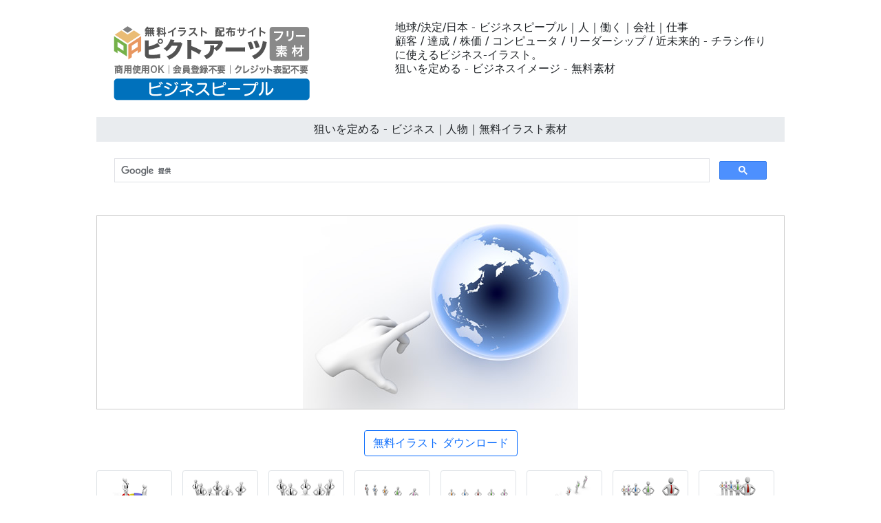

--- FILE ---
content_type: text/html
request_url: https://business-peoples.com/06-working/0526-free-illust.html
body_size: 4585
content:
<!doctype html>
<html lang="ja">
<head>
<meta charset="UTF-8">
<meta name="viewport" content="width=device-width, initial-scale=1">
<meta name="description" content="顧客 / 達成 / 株価 / コンピュータ / リーダーシップ / 近未来的 - チラシ作りに使えるビジネス-イラスト。">
<meta name="keywords" content="ビジネスマン, 働く, フリー素材, イラスト">
<title>狙いを定める - ビジネス｜人物｜無料イラスト素材</title>
<link rel="stylesheet" href="https://business-peoples.com/css/refine5.css">
<link href="https://business-peoples.com/css/bootstrap5.css" rel="stylesheet">
<link href="https://business-peoples.com/css/aid5.css" rel="stylesheet">
<link rel="canonical" href="https://business-peoples.com/06-working/0526-free-illust.html">
<script async src="https://pagead2.googlesyndication.com/pagead/js/adsbygoogle.js?client=ca-pub-0710227562721438"
     crossorigin="anonymous"></script>
<!-- Google tag (gtag.js) --> 
<script async src="https://www.googletagmanager.com/gtag/js?id=G-X1XPP3E547"></script> 
<script>
  window.dataLayer = window.dataLayer || [];
  function gtag(){dataLayer.push(arguments);}
  gtag('js', new Date());

  gtag('config', 'G-X1XPP3E547');
</script>
</head>
<body>
<div class="container">
  <div class="row">
    <div class="col-md-5"><!-- #BeginLibraryItem "/Library/j-logo.lbi" --><div class="box-1"><a href="https://business-peoples.com/"><img src="../parts/j-busipeo-logo.png" class="img-fluid" alt="ビジネス人物イラストの無料フリー素材集｜商用OK・登録不要で簡単ダウンロード"></a></div><!-- #EndLibraryItem --></div>
    <div class="col-md-7">
      <div class="box-1">
        <h1>地球/決定/日本 - ビジネスピープル｜人｜働く｜会社｜仕事</h1>
        <h2>顧客 / 達成 / 株価 / コンピュータ / リーダーシップ / 近未来的 - チラシ作りに使えるビジネス-イラスト。</h2>
        <h3>狙いを定める - ビジネスイメージ - 無料素材</h3>
      </div>
    </div>
  </div>
  <div class="row">
    <h4>狙いを定める - ビジネス｜人物｜無料イラスト素材</h4><!-- #BeginLibraryItem "/Library/j-search.lbi" -->
<div class="search-form-wrapper"> 
  <script async src="https://cse.google.com/cse.js?cx=partner-pub-0710227562721438:6827014454"></script>
  <div class="gcse-search"></div>
</div>
<!-- #EndLibraryItem --><!-- #BeginLibraryItem "/Library/j-ad-1.lbi" --><!-- #EndLibraryItem --><div class="gazou"><img src="../material/06-working/0526-free-illust-m.png" class="img-fluid" alt="地球/決定/日本 - イラスト/写真/フリー素材/クリップアート/フォト/商用使用OK"></div>
    <div class="text-center"><a href="../material/06-working/0526-free-illust-m.png" download="0526-free-illust-m.png">
      <button type="button" class="btn btn-outline-primary">無料イラスト ダウンロード</button>
      </a></div><!-- #BeginLibraryItem "/Library/j-ad-2.lbi" --><!-- #EndLibraryItem --><!-- #BeginLibraryItem "/Library/j-thum-06.lbi" -->
<div class="box-2">
  <div class="box-thumbnail"><a href="0501-free-illust.html"><img src="../material/06-working/0501-free-illust-s.png" alt="トップからのアドバイス - ビジネス｜人物｜無料イラスト素材" class="img-thumbnail"></a> <a href="0502-free-illust.html"><img src="../material/06-working/0502-free-illust-s.png" alt="企業戦士6人衆 - ビジネス｜人物｜無料イラスト素材" class="img-thumbnail"></a> <a href="0503-free-illust.html"><img src="../material/06-working/0503-free-illust-s.png" alt="6人のビジネスマン - ビジネス｜人物｜無料イラスト素材" class="img-thumbnail"></a> <a href="0504-free-illust.html"><img src="../material/06-working/0504-free-illust-s.png" alt="ビジネス戦隊 - ビジネス｜人物｜無料イラスト素材" class="img-thumbnail"></a> <a href="0505-free-illust.html"><img src="../material/06-working/0505-free-illust-s.png" alt="企業戦士5人衆 - ビジネス｜人物｜無料イラスト素材" class="img-thumbnail"></a> <a href="0506-free-illust.html"><img src="../material/06-working/0506-free-illust-s.png" alt="ビジネスエリート - ビジネス｜人物｜無料イラスト素材" class="img-thumbnail"></a> <a href="0507-free-illust.html"><img src="../material/06-working/0507-free-illust-s.png" alt="ビジネス戦略を考える企業戦士 - ビジネス｜人物｜無料イラスト素材" class="img-thumbnail"></a> <a href="0508-free-illust.html"><img src="../material/06-working/0508-free-illust-s.png" alt="ビジネス戦士 - ビジネス｜人物｜無料イラスト素材" class="img-thumbnail"></a> <a href="0509-free-illust.html"><img src="../material/06-working/0509-free-illust-s.png" alt="希望に満ちたビジネスマン - ビジネス｜人物｜無料イラスト素材" class="img-thumbnail"></a> <a href="0510-free-illust.html"><img src="../material/06-working/0510-free-illust-s.png" alt="部下への忠告 - ビジネス｜人物｜無料イラスト素材" class="img-thumbnail"></a> <a href="0511-free-illust.html"><img src="../material/06-working/0511-free-illust-s.png" alt="地球-日本-アジア - ビジネス｜人物｜無料イラスト素材" class="img-thumbnail"></a> <a href="0512-free-illust.html"><img src="../material/06-working/0512-free-illust-s.png" alt="地球-アメリカ-ヨーロッパ - ビジネス｜人物｜無料イラスト素材" class="img-thumbnail"></a> <a href="0513-free-illust.html"><img src="../material/06-working/0513-free-illust-s.png" alt="世界一周-飛行機 - ビジネス｜人物｜無料イラスト素材" class="img-thumbnail"></a> <a href="0514-free-illust.html"><img src="../material/06-working/0514-free-illust-s.png" alt="飛行機-地球 - ビジネス｜人物｜無料イラスト素材" class="img-thumbnail"></a> <a href="0515-free-illust.html"><img src="../material/06-working/0515-free-illust-s.png" alt="貨物船-地球 - ビジネス｜人物｜無料イラスト素材" class="img-thumbnail"></a> <a href="0516-free-illust.html"><img src="../material/06-working/0516-free-illust-s.png" alt="タンカー-地球 - ビジネス｜人物｜無料イラスト素材" class="img-thumbnail"></a> <a href="0517-free-illust.html"><img src="../material/06-working/0517-free-illust-s.png" alt="輸送手段 - ビジネス｜人物｜無料イラスト素材" class="img-thumbnail"></a> <a href="0518-free-illust.html"><img src="../material/06-working/0518-free-illust-s.png" alt="輸送-タンカー-飛行機-トラック - ビジネス｜人物｜無料イラスト素材" class="img-thumbnail"></a> <a href="0519-free-illust.html"><img src="../material/06-working/0519-free-illust-s.png" alt="運ぶ-貨物船-飛行機-トラック - ビジネス｜人物｜無料イラスト素材" class="img-thumbnail"></a> <a href="0520-free-illust.html"><img src="../material/06-working/0520-free-illust-s.png" alt="スピード輸送 - ビジネス｜人物｜無料イラスト素材" class="img-thumbnail"></a> <a href="0521-free-illust.html"><img src="../material/06-working/0521-free-illust-s.png" alt="飛行機-トラック-タンカー - ビジネス｜人物｜無料イラスト素材" class="img-thumbnail"></a> <a href="0522-free-illust.html"><img src="../material/06-working/0522-free-illust-s.png" alt="世界一周-航空機 - ビジネス｜人物｜無料イラスト素材" class="img-thumbnail"></a> <a href="0523-free-illust.html"><img src="../material/06-working/0523-free-illust-s.png" alt="世界を回る - ビジネス｜人物｜無料イラスト素材" class="img-thumbnail"></a> <a href="0524-free-illust.html"><img src="../material/06-working/0524-free-illust-s.png" alt="青い地球 - ビジネス｜人物｜無料イラスト素材" class="img-thumbnail"></a> <a href="0525-free-illust.html"><img src="../material/06-working/0525-free-illust-s.png" alt="世界を手に入れる - ビジネス｜人物｜無料イラスト素材" class="img-thumbnail"></a> <a href="0526-free-illust.html"><img src="../material/06-working/0526-free-illust-s.png" alt="狙いを定める - ビジネス｜人物｜無料イラスト素材" class="img-thumbnail"></a> <a href="0527-free-illust.html"><img src="../material/06-working/0527-free-illust-s.png" alt="アジア市場を狙う - ビジネス｜人物｜無料イラスト素材" class="img-thumbnail"></a> <a href="0528-free-illust.html"><img src="../material/06-working/0528-free-illust-s.png" alt="地球環境を考える - ビジネス｜人物｜無料イラスト素材" class="img-thumbnail"></a> <a href="0529-free-illust.html"><img src="../material/06-working/0529-free-illust-s.png" alt="自然環境-美しい地球 - ビジネス｜人物｜無料イラスト素材" class="img-thumbnail"></a> <a href="0530-free-illust.html"><img src="../material/06-working/0530-free-illust-s.png" alt="水の惑星-地球 - ビジネス｜人物｜無料イラスト素材" class="img-thumbnail"></a> <a href="0531-free-illust.html"><img src="../material/06-working/0531-free-illust-s.png" alt="自然豊かな地球 - ビジネス｜人物｜無料イラスト素材" class="img-thumbnail"></a> <a href="0532-free-illust.html"><img src="../material/06-working/0532-free-illust-s.png" alt="3DCG-青い地球 - ビジネス｜人物｜無料イラスト素材" class="img-thumbnail"></a> <a href="0533-free-illust.html"><img src="../material/06-working/0533-free-illust-s.png" alt="アジア大陸 - ビジネス｜人物｜無料イラスト素材" class="img-thumbnail"></a> <a href="0534-free-illust.html"><img src="../material/06-working/0534-free-illust-s.png" alt="世界を又に掛けたビジネス - ビジネス｜人物｜無料イラスト素材" class="img-thumbnail"></a> <a href="0535-free-illust.html"><img src="../material/06-working/0535-free-illust-s.png" alt="グローバルな視点-貿易 - ビジネス｜人物｜無料イラスト素材" class="img-thumbnail"></a> <a href="0536-free-illust.html"><img src="../material/06-working/0536-free-illust-s.png" alt="世界を又に掛けた貿易 - ビジネス｜人物｜無料イラスト素材" class="img-thumbnail"></a> <a href="0537-free-illust.html"><img src="../material/06-working/0537-free-illust-s.png" alt="個人輸入-世界 - ビジネス｜人物｜無料イラスト素材" class="img-thumbnail"></a> <a href="0538-free-illust.html"><img src="../material/06-working/0538-free-illust-s.png" alt="ビジネス展開-ヨーロッパ地域 - ビジネス｜人物｜無料イラスト素材" class="img-thumbnail"></a> <a href="0539-free-illust.html"><img src="../material/06-working/0539-free-illust-s.png" alt="世界を飛び回るビジネスマン - ビジネス｜人物｜無料イラスト素材" class="img-thumbnail"></a> <a href="0540-free-illust.html"><img src="../material/06-working/0540-free-illust-s.png" alt="世界で活躍するビジネスマン - ビジネス｜人物｜無料イラスト素材" class="img-thumbnail"></a> <a href="0541-free-illust.html"><img src="../material/06-working/0541-free-illust-s.png" alt="海外赴任 - ビジネス｜人物｜無料イラスト素材" class="img-thumbnail"></a> <a href="0542-free-illust.html"><img src="../material/06-working/0542-free-illust-s.png" alt="巨大なアジア市場を狙う - ビジネス｜人物｜無料イラスト素材" class="img-thumbnail"></a> <a href="0543-free-illust.html"><img src="../material/06-working/0543-free-illust-s.png" alt="海外出張-飛行機 - ビジネス｜人物｜無料イラスト素材" class="img-thumbnail"></a> <a href="0544-free-illust.html"><img src="../material/06-working/0544-free-illust-s.png" alt="航空券海外ビジネス - ビジネス｜人物｜無料イラスト素材" class="img-thumbnail"></a> <a href="0545-free-illust.html"><img src="../material/06-working/0545-free-illust-s.png" alt="運航するタンカー - ビジネス｜人物｜無料イラスト素材" class="img-thumbnail"></a> <a href="0546-free-illust.html"><img src="../material/06-working/0546-free-illust-s.png" alt="新興国市場を開拓する - ビジネス｜人物｜無料イラスト素材" class="img-thumbnail"></a> <a href="0547-free-illust.html"><img src="../material/06-working/0547-free-illust-s.png" alt="世界地図-矢印 - ビジネス｜人物｜無料イラスト素材" class="img-thumbnail"></a> <a href="0548-free-illust.html"><img src="../material/06-working/0548-free-illust-s.png" alt="競争-世界市場 - ビジネス｜人物｜無料イラスト素材" class="img-thumbnail"></a> <a href="0549-free-illust.html"><img src="../material/06-working/0549-free-illust-s.png" alt="世界経済 - ビジネス｜人物｜無料イラスト素材" class="img-thumbnail"></a> <a href="0550-free-illust.html"><img src="../material/06-working/0550-free-illust-s.png" alt="成長する世界経済 - ビジネス｜人物｜無料イラスト素材" class="img-thumbnail"></a> <a href="0551-free-illust.html"><img src="../material/06-working/0551-free-illust-s.png" alt="世界のネットワーク - ビジネス｜人物｜無料イラスト素材" class="img-thumbnail"></a> <a href="0552-free-illust.html"><img src="../material/06-working/0552-free-illust-s.png" alt="ビジネス拠点 - ビジネス｜人物｜無料イラスト素材" class="img-thumbnail"></a> <a href="0553-free-illust.html"><img src="../material/06-working/0553-free-illust-s.png" alt="ソーシャルネットワーク - ビジネス｜人物｜無料イラスト素材" class="img-thumbnail"></a> <a href="0554-free-illust.html"><img src="../material/06-working/0554-free-illust-s.png" alt="広がるソーシャルネットワーク - ビジネス｜人物｜無料イラスト素材" class="img-thumbnail"></a> <a href="0555-free-illust.html"><img src="../material/06-working/0555-free-illust-s.png" alt="アフリカ大陸-地球 - ビジネス｜人物｜無料イラスト素材" class="img-thumbnail"></a> <a href="0556-free-illust.html"><img src="../material/06-working/0556-free-illust-s.png" alt="アジア大陸-地球 - ビジネス｜人物｜無料イラスト素材" class="img-thumbnail"></a> <a href="0557-free-illust.html"><img src="../material/06-working/0557-free-illust-s.png" alt="地球環境ビジネス - ビジネス｜人物｜無料イラスト素材" class="img-thumbnail"></a> <a href="0558-free-illust.html"><img src="../material/06-working/0558-free-illust-s.png" alt="自然環境ビジネス - ビジネス｜人物｜無料イラスト素材" class="img-thumbnail"></a> <a href="0559-free-illust.html"><img src="../material/06-working/0559-free-illust-s.png" alt="オフィスビル買収 - ビジネス｜人物｜無料イラスト素材" class="img-thumbnail"></a> <a href="0560-free-illust.html"><img src="../material/06-working/0560-free-illust-s.png" alt="グループ企業 - ビジネス｜人物｜無料イラスト素材" class="img-thumbnail"></a> <a href="0561-free-illust.html"><img src="../material/06-working/0561-free-illust-s.png" alt="買収する - ビジネス｜人物｜無料イラスト素材" class="img-thumbnail"></a> <a href="0562-free-illust.html"><img src="../material/06-working/0562-free-illust-s.png" alt="吸収合併-企業 - ビジネス｜人物｜無料イラスト素材" class="img-thumbnail"></a> <a href="0563-free-illust.html"><img src="../material/06-working/0563-free-illust-s.png" alt="M&A-エムアンドエー - ビジネス｜人物｜無料イラスト素材" class="img-thumbnail"></a> <a href="0564-free-illust.html"><img src="../material/06-working/0564-free-illust-s.png" alt="企業-合併-買収 - ビジネス｜人物｜無料イラスト素材" class="img-thumbnail"></a> <a href="0565-free-illust.html"><img src="../material/06-working/0565-free-illust-s.png" alt="買収を目論む - ビジネス｜人物｜無料イラスト素材" class="img-thumbnail"></a> <a href="0566-free-illust.html"><img src="../material/06-working/0566-free-illust-s.png" alt="不動産-ビル - ビジネス｜人物｜無料イラスト素材" class="img-thumbnail"></a> <a href="0567-free-illust.html"><img src="../material/06-working/0567-free-illust-s.png" alt="浮かぶビル群 - ビジネス｜人物｜無料イラスト素材" class="img-thumbnail"></a> <a href="0568-free-illust.html"><img src="../material/06-working/0568-free-illust-s.png" alt="世界進出を考える - ビジネス｜人物｜無料イラスト素材" class="img-thumbnail"></a> <a href="0569-free-illust.html"><img src="../material/06-working/0569-free-illust-s.png" alt="世界地図を見る - ビジネス｜人物｜無料イラスト素材" class="img-thumbnail"></a> <a href="0570-free-illust.html"><img src="../material/06-working/0570-free-illust-s.png" alt="世界発展 - ビジネス｜人物｜無料イラスト素材" class="img-thumbnail"></a> <a href="0571-free-illust.html"><img src="../material/06-working/0571-free-illust-s.png" alt="世界を股に掛ける企業戦士 - ビジネス｜人物｜無料イラスト素材" class="img-thumbnail"></a> <a href="0572-free-illust.html"><img src="../material/06-working/0572-free-illust-s.png" alt="世界を飛び回る人 - ビジネス｜人物｜無料イラスト素材" class="img-thumbnail"></a> <a href="0573-free-illust.html"><img src="../material/06-working/0573-free-illust-s.png" alt="世界を見据えるエリート社員 - ビジネス｜人物｜無料イラスト素材" class="img-thumbnail"></a> <a href="0574-free-illust.html"><img src="../material/06-working/0574-free-illust-s.png" alt="新興国市場を狙う営業マン - ビジネス｜人物｜無料イラスト素材" class="img-thumbnail"></a> <a href="0575-free-illust.html"><img src="../material/06-working/0575-free-illust-s.png" alt="新規市場開拓をアジアに決める - ビジネス｜人物｜無料イラスト素材" class="img-thumbnail"></a> <a href="0576-free-illust.html"><img src="../material/06-working/0576-free-illust-s.png" alt="指名される人 - ビジネス｜人物｜無料イラスト素材" class="img-thumbnail"></a> <a href="0577-free-illust.html"><img src="../material/06-working/0577-free-illust-s.png" alt="新規事業に任命される - ビジネス｜人物｜無料イラスト素材" class="img-thumbnail"></a> <a href="0578-free-illust.html"><img src="../material/06-working/0578-free-illust-s.png" alt="注意を受ける人 - ビジネス｜人物｜無料イラスト素材" class="img-thumbnail"></a> <a href="0579-free-illust.html"><img src="../material/06-working/0579-free-illust-s.png" alt="手のひらの上で踊らされているビジネスマン - ビジネス｜人物｜無料イラスト素材" class="img-thumbnail"></a> <a href="0580-free-illust.html"><img src="../material/06-working/0580-free-illust-s.png" alt="手のひらの上のサラリーマン - ビジネス｜人物｜無料イラスト素材" class="img-thumbnail"></a> <a href="0581-free-illust.html"><img src="../material/06-working/0581-free-illust-s.png" alt="手のひらの上で踊らされている会社員 - ビジネス｜人物｜無料イラスト素材" class="img-thumbnail"></a> <a href="0582-free-illust.html"><img src="../material/06-working/0582-free-illust-s.png" alt="あきらめない人生 - ビジネス｜人物｜無料イラスト素材" class="img-thumbnail"></a> <a href="0583-free-illust.html"><img src="../material/06-working/0583-free-illust-s.png" alt="折れない心で走り続けるサラリーマン - ビジネス｜人物｜無料イラスト素材" class="img-thumbnail"></a> <a href="0584-free-illust.html"><img src="../material/06-working/0584-free-illust-s.png" alt="手のひらの上で踊らされている人 - ビジネス｜人物｜無料イラスト素材" class="img-thumbnail"></a> <a href="0585-free-illust.html"><img src="../material/06-working/0585-free-illust-s.png" alt="アメリカ-日本-貿易ビジネス - ビジネス｜人物｜無料イラスト素材" class="img-thumbnail"></a> <a href="0586-free-illust.html"><img src="../material/06-working/0586-free-illust-s.png" alt="インド-日本-貿易ビジネス - ビジネス｜人物｜無料イラスト素材" class="img-thumbnail"></a> <a href="0587-free-illust.html"><img src="../material/06-working/0587-free-illust-s.png" alt="タイ-日本-貿易ビジネス - ビジネス｜人物｜無料イラスト素材" class="img-thumbnail"></a> <a href="0588-free-illust.html"><img src="../material/06-working/0588-free-illust-s.png" alt="中国-日本-貿易ビジネス - ビジネス｜人物｜無料イラスト素材" class="img-thumbnail"></a> <a href="0589-free-illust.html"><img src="../material/06-working/0589-free-illust-s.png" alt="フランス-日本-貿易ビジネス - ビジネス｜人物｜無料イラスト素材" class="img-thumbnail"></a> <a href="0590-free-illust.html"><img src="../material/06-working/0590-free-illust-s.png" alt="インドネシア-日本-貿易ビジネス - ビジネス｜人物｜無料イラスト素材" class="img-thumbnail"></a> <a href="0591-free-illust.html"><img src="../material/06-working/0591-free-illust-s.png" alt="イタリア-日本-貿易ビジネス - ビジネス｜人物｜無料イラスト素材" class="img-thumbnail"></a> <a href="0592-free-illust.html"><img src="../material/06-working/0592-free-illust-s.png" alt="イギリス-日本-貿易ビジネス - ビジネス｜人物｜無料イラスト素材" class="img-thumbnail"></a> <a href="0593-free-illust.html"><img src="../material/06-working/0593-free-illust-s.png" alt="ドイツ-日本-貿易ビジネス - ビジネス｜人物｜無料イラスト素材" class="img-thumbnail"></a> <a href="0594-free-illust.html"><img src="../material/06-working/0594-free-illust-s.png" alt="ベトナム-日本-貿易ビジネス - ビジネス｜人物｜無料イラスト素材" class="img-thumbnail"></a> <a href="0595-free-illust.html"><img src="../material/06-working/0595-free-illust-s.png" alt="韓国-日本-貿易ビジネス - ビジネス｜人物｜無料イラスト素材" class="img-thumbnail"></a> <a href="0596-free-illust.html"><img src="../material/06-working/0596-free-illust-s.png" alt="フィリピン-日本-貿易ビジネス - ビジネス｜人物｜無料イラスト素材" class="img-thumbnail"></a> <a href="0597-free-illust.html"><img src="../material/06-working/0597-free-illust-s.png" alt="台湾-日本-貿易ビジネス - ビジネス｜人物｜無料イラスト素材" class="img-thumbnail"></a> <a href="0598-free-illust.html"><img src="../material/06-working/0598-free-illust-s.png" alt="香港-日本-貿易ビジネス - ビジネス｜人物｜無料イラスト素材" class="img-thumbnail"></a> <a href="0599-free-illust.html"><img src="../material/06-working/0599-free-illust-s.png" alt="オランダ-日本-貿易ビジネス - ビジネス｜人物｜無料イラスト素材" class="img-thumbnail"></a> <a href="0600-free-illust.html"><img src="../material/06-working/0600-free-illust-s.png" alt="マレーシア-日本-貿易ビジネス - ビジネス｜人物｜無料イラスト素材" class="img-thumbnail"></a></div>
</div>
<!-- #EndLibraryItem --><!-- #BeginLibraryItem "/Library/j-ad-3.lbi" --><!-- #EndLibraryItem --><!-- #BeginLibraryItem "/Library/j-footer.lbi" -->
<div class="gray-line"></div>
<ul class="thumbnail-gallery">
  <li class="thumbnail-item"><a href="../07-working/index.html"><img src="../material/group/g-07.webp" alt="業績グラフの提示、PCデスクワーク、線路を進む姿、世界的提携の握手、時間管理の砂時計、方向転換の矢印、表彰台の順位など、実務と成果を表す3D人物イラスト素材集。" width="180" height="180" loading="lazy"></a></li>
  <li class="thumbnail-item"><a href="index.html"><img src="../material/group/g-06.webp" alt="手のひらの上の支援、日本や世界地図での戦略立案、海運ルートの矢印、円グラフ上の合意、集団を率いるリーダー、日中貿易など、グローバルビジネスの3D人物素材セット。" width="180" height="180" loading="lazy"></a></li>
  <li class="thumbnail-item"><a href="../05-working/index.html"><img src="../material/group/g-05.webp" alt="日本地図の完成、クラウドとデータ共有、世界ネットワーク、米国への投資、トラックの人材輸送、拡散と循環の矢印など、情報の流れや市場展開を表す3D人物イラスト集。" width="180" height="180" loading="lazy"></a></li>
  <li class="thumbnail-item"><a href="../04-working/index.html"><img src="../material/group/g-04.webp" alt="意思決定のYES・NO、急成長グラフ、ホワイトボード会議、競争する矢印、日米提携の握手、方針の分岐、貿易物流など、戦略と動向を表現した3D人物イラスト素材セット。" width="180" height="180" loading="lazy"></a></li>
  <li class="thumbnail-item"><a href="../03-working/index.html"><img src="../material/group/g-03.webp" alt="歯車の連携、迷路攻略、PCセキュリティ、ネットワーク組織図、中心人物、整列、アンケート点検、ステップアップの階段など、組織とシステムを表す3D人物イラスト集。
" width="180" height="180" loading="lazy"></a></li>
  <li class="thumbnail-item"><a href="../02-working/index.html"><img src="../material/group/g-02.webp" alt="下降グラフに悩む姿、円グラフでのシェア争い、経営資源の循環、地球保護、チームワークのパズル、倉庫物流、日本地図など、経営管理イメージの3D人物イラスト素材集。" width="180" height="180" loading="lazy"></a></li>
  <li class="thumbnail-item"><a href="../01-working/index.html"><img src="../material/group/g-01.webp" alt="地球とつなぐネットワーク、成長グラフ、分かれ道の選択、演説、為替天秤、握手、地球に立つリーダーなど、多様なビジネスシーンを表現した3D人物イラスト素材セット。" width="180" height="180" loading="lazy"></a></li>
</ul>
<nav>
  <ul class="category-menu category-menu-3">
    <li><a href="../07-working/index.html">【無料】デスクワーク・チェス・時間管理のビジネス3Dイラスト素材 | 商用利用OK・登録不要</a></li>
    <li><a href="index.html">【無料】国際貿易・地球儀・サプライチェーンの3Dイラスト素材 | 商用利用OK・登録不要</a></li>
    <li><a href="../05-working/index.html">【無料】物流・貿易・グローバルネットワークの3Dイラスト素材集 | 商用利用OK・登録不要</a></li>
    <li><a href="../04-working/index.html">【無料】矢印（上昇・下降）・為替・プレゼンの3Dビジネス素材 | 商用利用OK・登録不要</a></li>
    <li><a href="../03-working/index.html">【無料】組織図・歯車・ネットワーク構築の3Dイラスト素材集 | 商用利用OK・登録不要</a></li>
    <li><a href="../02-working/index.html">【無料】日本地図・パズル・戦略会議のビジネス3Dイラスト素材 | 商用利用OK・登録不要</a></li>
    <li><a href="../01-working/index.html">【無料】ビジネス成長・ビル群・握手の3Dイラスト素材集 | 商用利用OK・登録不要</a></li>
  </ul>
</nav>
<footer>
  <ul>
    <li><a href="https://business-peoples.com/">ホーム</a></li>
    <li><a href="../info/j-termsofuse.html">素材利用規約</a></li>
    <li><a href="../info/j-privacypolicy.html">プライバシーポリシー</a></li>
    <li><a href="../info/j-contact.html">お問い合わせ</a></li>
  </ul>
  <p>無料で安心して使えるピクトアーツのイラスト素材</p>
  <p>&copy;2026 ビジネス人物イラストの無料フリー素材集｜商用OK・登録不要で簡単ダウンロード</p>
</footer>
<!-- #EndLibraryItem --></div>
</div>
</body>
</html>

--- FILE ---
content_type: text/html; charset=utf-8
request_url: https://www.google.com/recaptcha/api2/aframe
body_size: 115
content:
<!DOCTYPE HTML><html><head><meta http-equiv="content-type" content="text/html; charset=UTF-8"></head><body><script nonce="j0AbP0gVA_VOYnKWZPhyvA">/** Anti-fraud and anti-abuse applications only. See google.com/recaptcha */ try{var clients={'sodar':'https://pagead2.googlesyndication.com/pagead/sodar?'};window.addEventListener("message",function(a){try{if(a.source===window.parent){var b=JSON.parse(a.data);var c=clients[b['id']];if(c){var d=document.createElement('img');d.src=c+b['params']+'&rc='+(localStorage.getItem("rc::a")?sessionStorage.getItem("rc::b"):"");window.document.body.appendChild(d);sessionStorage.setItem("rc::e",parseInt(sessionStorage.getItem("rc::e")||0)+1);localStorage.setItem("rc::h",'1769794465167');}}}catch(b){}});window.parent.postMessage("_grecaptcha_ready", "*");}catch(b){}</script></body></html>